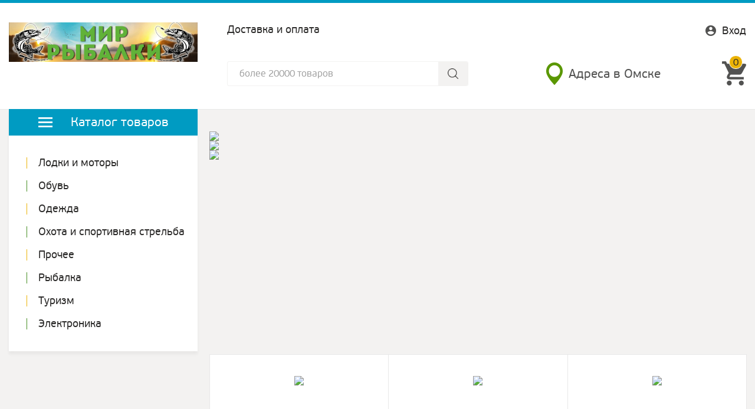

--- FILE ---
content_type: text/html; charset=utf-8
request_url: https://mirribalki.ru/kostum-zim-centaur-30c-elemental-99900018918.html
body_size: 12635
content:
<!DOCTYPE html PUBLIC "-//W3C//DTD XHTML 1.0 Transitional//EN" "http://www.w3.org/TR/xhtml1/DTD/xhtml1-transitional.dtd">
<html xmlns="http://www.w3.org/1999/xhtml" xml:lang="ru-ru" lang="ru-ru" dir="ltr" >
<head>
	<meta name="viewport" content="width=1280">
	  <meta http-equiv="content-type" content="text/html; charset=utf-8" />
  <meta name="robots" content="index, follow" />
  <meta name="keywords" content="" />
  <meta name="description" content="" />
  <title>Добро пожаловать! • Мир Рыбалки</title>
  <link href="/templates/shop/favicon.ico" rel="shortcut icon" type="image/x-icon" />
  
  <script type="text/javascript" src="/media/plg_jblibrary/jquery/jquery-1.6.2.min.js"></script><script type="text/javascript">jQuery.noConflict();</script>
  <script type="text/javascript" src="/media/plg_jblibrary/jquery/jquery.noconflict.js"></script>
  
  <script type="text/javascript">

			// Add the controlbar
			if(typeof hs !== "undefined") {
				hs.addSlideshow({
					slideshowGroup: "94",
					interval: 5000,
					repeat: false,
					useControls: true,
					fixedControls: "fit",
					overlayOptions: {
						opacity: .75,
						position: "bottom center",
						hideOnMouseOut: true
					}
				});
			}
		
  </script>
  

	<link rel="apple-touch-icon" sizes="180x180" href="/apple-touch-icon.png">
	<link rel="icon" type="image/png" sizes="32x32" href="/favicon-32x32.png">
	<link rel="icon" type="image/png" sizes="16x16" href="/favicon-16x16.png">
	<link rel="manifest" href="/site.webmanifest">
	<link rel="mask-icon" href="/safari-pinned-tab.svg" color="#dc981d">
	<meta name="msapplication-TileColor" content="#dc981d">
	<meta name="theme-color" content="#ffffff">
	<meta property="og:image" content="http://mirribalki.ru/og-logo.png" />
	<script type="text/javascript">
				
		function ajax_load_module(module_id, style, insertInto) {
			function success(data) {
				jQuery(insertInto).html(data);
			}
			function error() {
				jQuery(insertInto).text('Error');
			}
		
			jQuery.ajax({
				url: '/ajax_get_module.php?option=com_content&view=frontpage&Itemid=1&limit=11&module_id='+module_id+'&style='+style,
				method: 'GET',
				success: success,
				error: error
			});
		}
		
		function ajax_load_position(position, style, insertInto) {
			function success(data) {
				jQuery(insertInto).html(data);
			}
			function error() {
				jQuery(insertInto).text('Error');
			}
		
			jQuery.ajax({
				url: '/ajax_get_position.php?option=com_content&view=frontpage&Itemid=1&limit=11&position='+position+'&style='+style,
				method: 'GET',
				success: success,
				error: error
			});
		}
	</script>
	
	<link rel="stylesheet" href="/templates/shop/fancybox/jquery.fancybox.css" type="text/css" />
	<link rel="stylesheet" href="/templates/shop/css/nouislider.css" type="text/css" />
	<link rel="stylesheet" href="/templates/shop/css/layout.css?1746508626" type="text/css" />
	<!--[if IE 7]>
	<link rel="stylesheet" href="/templates/shop/css/ie7.css" type="text/css" />
	<![endif]-->
	<!--[if IE 8]>
	<link rel="stylesheet" href="/templates/shop/css/ie8.css" type="text/css" />
	<![endif]-->
	
	<!--[if lte IE 8]>
	<script type="text/javascript" src="/templates/shop/js/css3-mediaqueries.js"></script>
	<![endif]-->
	
	<!--[if lt IE 9]>
		<script src="/templates/shop/js/selectivizr.min.js"></script>
	<![endif]-->
	
		
	<!-- Jquery scripts (Jquery должен быть ранее подключен для работы этих скриптов) -->
			<script type="text/javascript" src="/templates/shop/js/nouislider.min.js"></script>
		<script type="text/javascript" src="/templates/shop/fancybox/jquery.mousewheel-3.0.6.pack.js"></script>
	<script type="text/javascript" src="/templates/shop/fancybox/jquery.fancybox.pack.js"></script>
	<script type="text/javascript" src="/templates/shop/js/slides.jquery.plugin.js"></script>
	<script type="text/javascript" src="/templates/shop/js/main.js?1618554049"></script>
	

<meta property="og:site_name" content="Мир Рыбалки" />
<meta property="og:title" content="Добро пожаловать! • Мир Рыбалки" />
<meta property="og:type" content="website" />
<meta property="og:description" content="" />
<meta property="og:image" content="https://mirribalki.ru/og-logo.png" />
<meta property="og:locale" content="ru_RU">
<meta property="og:url" content="https://mirribalki.ru/kostum-zim-centaur-30c-elemental-99900018918.html" />
</head>
<body class="front leftbar option-com_content view-frontpage">
	<div id="page-wrapper">
		<div id="page-inner">
						<div id="notification-pl">
				
			</div>
			<div id="top-pl">
				<div id="top-pl-inner">
					<div id="top-pl-inner-inner">
						<table class="wrap-tbl">
							<tr>
								<td class="top-menu-td">
									<ul class="menu"><li class="item176"><a href="/index.php?option=com_content&amp;view=article&amp;id=123&amp;Itemid=176"><span>Доставка и оплата</span></a></li></ul>
									<div class="discount-wrap">
										
									</div>
								</td>
								<td class="user-td">
									<span class="user-icon"></span>
									<span class="links">
																					<a href="/index.php?option=com_user&amp;view=login&amp;return=aW5kZXgucGhwP29wdGlvbj1jb21fc2hvcCZ2aWV3PWhpc3Rvcnk=" class="login-btn">Вход</a><!-- /
											<a href="/index.php?option=com_user&amp;view=register" class="register-btn">Регистрация</a>-->
																			</span>
								</td>	
							</tr>
						</table>					
					</div>
				</div>
			</div>
			<div id="header-spacer">
				<div id="header">
					<div id="header-inner">
						<div id="header-inner-inner">
							<table class="wrap-tbl">
								<tr class="row2">
									<td class="td1">										
										<button class="catalog-btn" onclick="show_catalog()"><img src="/templates/shop/images/menu-icon.png" /><span class="spline"></span><span class="txt">Каталог товаров</span></button>
									</td>
									<td class="td2">
										<div id="mod-search"><form action="/index.php" method="get" onsubmit="if(this.keyword.value == '' || this.keyword.value == 'более 20000 товаров') return false;">
	<input type="hidden" name="option" value="com_shop">
	<input type="hidden" name="view" value="browse">
	<input name="keyword" type="text" size="12" value="" class="inputbox" placeholder="более 20000 товаров" />
	<button type="button" class="search-reset-btn" onclick="this.form.keyword.value = ''">×</button>
	<input class="button" type="submit" value="" />
</form>
</div>									
									</td>
									<td class="td3">
										<a class="address-btn" href="#mod_250"><img src="/templates/shop/images/placemark-lg.png" /><span class="spline"></span><span class="txt">Адреса в Омске</span></a>
									</td>
									<td class="td4">								
										<div id="mod-cart"><span class="cart empty"><span class="icon"></span><span class="items d">0</span></span></div>
									</td>						
								</tr>
							</table>
						</div>
					</div>
				</div>
			</div>
			<div id="main">
				<div id="main-inner">
					<div id="main-inner-inner">
												<div id="bars">
							<div id="topbar">
								<div class="logo-part">
									<a href="/" class="logo"><img src="/templates/shop/images/logo.jpg" width="320" height="67"></a>
								</div>
								<div class="shadow-part">
									<div class="button-part">
										<button class="catalog-btn" onclick="show_catalog()"><img src="/templates/shop/images/menu-icon.png" /><span class="spline"></span><span class="txt">Каталог товаров</span></button>
									</div>
									<div class="catalog-part">
											<div class="bar_block block_catalog">
				<div class="content">
			 <ul class="cat_menu"><li class="level1 parent"><a href="/index.php?option=com_shop&amp;view=browse&amp;category_id=99000019404"><span>Лодки и моторы</span></a><ul ><li class="level2"><a href="/index.php?option=com_shop&amp;view=browse&amp;category_id=99900009636"><span>Аксессуары для лодок</span></a></li><li class="level2"><a href="/index.php?option=com_shop&amp;view=browse&amp;category_id=99900011476"><span>Запчасти для моторов</span></a></li><li class="level2"><a href="/index.php?option=com_shop&amp;view=browse&amp;category_id=99900009638"><span>Запчасти и ремкомплекты для лодок</span></a></li><li class="level2"><a href="/index.php?option=com_shop&amp;view=browse&amp;category_id=99900009630"><span>Лодки</span></a></li><li class="level2"><a href="/index.php?option=com_shop&amp;view=browse&amp;category_id=99900009634"><span>Масла</span></a></li><li class="level2"><a href="/index.php?option=com_shop&amp;view=browse&amp;category_id=99900009631"><span>Моторы</span></a></li><li class="level2"><a href="/index.php?option=com_shop&amp;view=browse&amp;category_id=99900009635"><span>Насосы</span></a></li></ul></li><li class="level1 parent"><a href="/index.php?option=com_shop&amp;view=browse&amp;category_id=99000023848"><span>Обувь</span></a><ul ><li class="level2"><a href="/index.php?option=com_shop&amp;view=browse&amp;category_id=99900019184"><span>Аксессуары для обуви</span></a></li><li class="level2"><a href="/index.php?option=com_shop&amp;view=browse&amp;category_id=99900019179"><span>Ботинки</span></a></li><li class="level2"><a href="/index.php?option=com_shop&amp;view=browse&amp;category_id=99900019181"><span>Забродые сапоги</span></a></li><li class="level2"><a href="/index.php?option=com_shop&amp;view=browse&amp;category_id=99900019178"><span>Наколенники и бахилы</span></a></li><li class="level2"><a href="/index.php?option=com_shop&amp;view=browse&amp;category_id=99900019183"><span>Полукомбенизоны</span></a></li><li class="level2"><a href="/index.php?option=com_shop&amp;view=browse&amp;category_id=99900019180"><span>Сапоги</span></a></li><li class="level2"><a href="/index.php?option=com_shop&amp;view=browse&amp;category_id=99900019182"><span>Термоноски и вкладыши</span></a></li></ul></li><li class="level1 parent"><a href="/index.php?option=com_shop&amp;view=browse&amp;category_id=99000000209"><span>Одежда</span></a><ul ><li class="level2"><a href="/index.php?option=com_shop&amp;view=browse&amp;category_id=99000000015"><span>Армейский магазин</span></a></li><li class="level2"><a href="/index.php?option=com_shop&amp;view=browse&amp;category_id=99900019162"><span>Брюки, комбинезоны, шорты</span></a></li><li class="level2"><a href="/index.php?option=com_shop&amp;view=browse&amp;category_id=99900020998"><span>Ветровки</span></a></li><li class="level2"><a href="/index.php?option=com_shop&amp;view=browse&amp;category_id=99900013333"><span>Головные уборы</span></a></li><li class="level2"><a href="/index.php?option=com_shop&amp;view=browse&amp;category_id=99900019173"><span>Джерси</span></a></li><li class="level2 parent"><a href="/index.php?option=com_shop&amp;view=browse&amp;category_id=99900019168"><span>Жилеты</span></a><ul ><li class="level3"><a href="/index.php?option=com_shop&amp;view=browse&amp;category_id=99900019169"><span>Разгрузочные</span></a></li><li class="level3"><a href="/index.php?option=com_shop&amp;view=browse&amp;category_id=99900019191"><span>Рыболовные и охотничьи</span></a></li><li class="level3"><a href="/index.php?option=com_shop&amp;view=browse&amp;category_id=99000003609"><span>Утепленные</span></a></li></ul></li><li class="level2"><a href="/index.php?option=com_shop&amp;view=browse&amp;category_id=99900013334"><span>Жилеты спасательные</span></a></li><li class="level2 parent"><a href="/index.php?option=com_shop&amp;view=browse&amp;category_id=99900019163"><span>Костюмы</span></a><ul ><li class="level3"><a href="/index.php?option=com_shop&amp;view=browse&amp;category_id=99900019166"><span>Демисезонные костюмы</span></a></li><li class="level3"><a href="/index.php?option=com_shop&amp;view=browse&amp;category_id=99900019164"><span>Зимние костюмы</span></a></li><li class="level3"><a href="/index.php?option=com_shop&amp;view=browse&amp;category_id=99900019165"><span>Летние костюмы</span></a></li><li class="level3"><a href="/index.php?option=com_shop&amp;view=browse&amp;category_id=99900019170"><span>Маскировочные костюмы и куртки</span></a></li><li class="level3"><a href="/index.php?option=com_shop&amp;view=browse&amp;category_id=99900019185"><span>Флисовые костюмы</span></a></li></ul></li><li class="level2"><a href="/index.php?option=com_shop&amp;view=browse&amp;category_id=99900019167"><span>Куртки</span></a></li><li class="level2"><a href="/index.php?option=com_shop&amp;view=browse&amp;category_id=99900007547"><span>Перчатки и варежки</span></a></li><li class="level2"><a href="/index.php?option=com_shop&amp;view=browse&amp;category_id=99900019171"><span>Плащи, дождевики</span></a></li><li class="level2"><a href="/index.php?option=com_shop&amp;view=browse&amp;category_id=99900032643"><span>Разное</span></a></li><li class="level2"><a href="/index.php?option=com_shop&amp;view=browse&amp;category_id=99900009655"><span>Ремни и подтяжки</span></a></li><li class="level2"><a href="/index.php?option=com_shop&amp;view=browse&amp;category_id=99900032501"><span>Рубашки</span></a></li><li class="level2"><a href="/index.php?option=com_shop&amp;view=browse&amp;category_id=99900019174"><span>Свитера и кофты</span></a></li><li class="level2 parent"><a href="/index.php?option=com_shop&amp;view=browse&amp;category_id=99900013335"><span>Термобелье</span></a><ul ><li class="level3"><a href="/index.php?option=com_shop&amp;view=browse&amp;category_id=99900019190"><span>Верх</span></a></li><li class="level3"><a href="/index.php?option=com_shop&amp;view=browse&amp;category_id=99900019188"><span>Комплекты</span></a></li><li class="level3"><a href="/index.php?option=com_shop&amp;view=browse&amp;category_id=99900019189"><span>Низ</span></a></li></ul></li><li class="level2"><a href="/index.php?option=com_shop&amp;view=browse&amp;category_id=99900019172"><span>Футболки, майки, рубашки</span></a></li></ul></li><li class="level1 parent"><a href="/index.php?option=com_shop&amp;view=browse&amp;category_id=99900031254"><span>Охота и спортивная стрельба</span></a><ul ><li class="level2 parent"><a href="/index.php?option=com_shop&amp;view=browse&amp;category_id=99900031270"><span>Аксессуары для спортивной стрельбы</span></a><ul ><li class="level3"><a href="/index.php?option=com_shop&amp;view=browse&amp;category_id=99000005998"><span>Мишени, минитиры, пулеулавлеватели</span></a></li></ul></li><li class="level2 parent"><a href="/index.php?option=com_shop&amp;view=browse&amp;category_id=99900031271"><span>Аксессуары охотничьи</span></a><ul ><li class="level3"><a href="/index.php?option=com_shop&amp;view=browse&amp;category_id=99000005899"><span>Лыжи охотничьи</span></a></li><li class="level3"><a href="/index.php?option=com_shop&amp;view=browse&amp;category_id=99000000532"><span>РАЗНОЕ. Товары для охоты и стрельбы</span></a></li><li class="level3"><a href="/index.php?option=com_shop&amp;view=browse&amp;category_id=99000007184"><span>ФО фонари оружейные подствольные, ИК и ЛЦУ</span></a></li></ul></li><li class="level2 parent"><a href="/index.php?option=com_shop&amp;view=browse&amp;category_id=99900031269"><span>Амуниция</span></a><ul ><li class="level3"><a href="/index.php?option=com_shop&amp;view=browse&amp;category_id=99000003618"><span>Галантерея Оружие</span></a></li><li class="level3"><a href="/index.php?option=com_shop&amp;view=browse&amp;category_id=99000021352"><span>Кейсы и чехлы для оружия и патронов</span></a></li></ul></li><li class="level2"><a href="/index.php?option=com_shop&amp;view=browse&amp;category_id=99000000135"><span>Арбалеты, Луки, Рогатки</span></a></li><li class="level2 parent"><a href="/index.php?option=com_shop&amp;view=browse&amp;category_id=99000000123"><span>Запчасти и тюнинг для оружия</span></a><ul ><li class="level3"><a href="/index.php?option=com_shop&amp;view=browse&amp;category_id=99000001279"><span>(ЗИП) Запчасти для охотничьего оружия</span></a></li><li class="level3"><a href="/index.php?option=com_shop&amp;view=browse&amp;category_id=99000000609"><span>(ЗИП) Запчасти для пневматики</span></a></li><li class="level3"><a href="/index.php?option=com_shop&amp;view=browse&amp;category_id=99000001278"><span>(ЗИП) Запчасти для травматического оружия</span></a></li><li class="level3"><a href="/index.php?option=com_shop&amp;view=browse&amp;category_id=99900027949"><span>(ЗИП) Макеты, ММГ</span></a></li><li class="level3"><a href="/index.php?option=com_shop&amp;view=browse&amp;category_id=99000000124"><span>Антабки</span></a></li><li class="level3"><a href="/index.php?option=com_shop&amp;view=browse&amp;category_id=99000000616"><span>Затыльники</span></a></li><li class="level3"><a href="/index.php?option=com_shop&amp;view=browse&amp;category_id=99000003619"><span>Магазины для оружия</span></a></li><li class="level3"><a href="/index.php?option=com_shop&amp;view=browse&amp;category_id=99000006003"><span>Мушки</span></a></li><li class="level3"><a href="/index.php?option=com_shop&amp;view=browse&amp;category_id=99000006007"><span>Насадки для оружия</span></a></li><li class="level3"><a href="/index.php?option=com_shop&amp;view=browse&amp;category_id=99900021851"><span>Насадки для оружия (Комиссия)</span></a></li><li class="level3"><a href="/index.php?option=com_shop&amp;view=browse&amp;category_id=99000000316"><span>Приклады, цевье</span></a></li></ul></li><li class="level2 parent"><a href="/index.php?option=com_shop&amp;view=browse&amp;category_id=99000018008"><span>Оптика</span></a><ul ><li class="level3"><a href="/index.php?option=com_shop&amp;view=browse&amp;category_id=99900015196"><span>Аксессуары для оптики</span></a></li><li class="level3"><a href="/index.php?option=com_shop&amp;view=browse&amp;category_id=99900015197"><span>Дальномеры</span></a></li><li class="level3"><a href="/index.php?option=com_shop&amp;view=browse&amp;category_id=99000009756"><span>Крепления под оптику</span></a></li><li class="level3"><a href="/index.php?option=com_shop&amp;view=browse&amp;category_id=99900015198"><span>Приборы ночного видения (ПНВ) и Тепловизоры</span></a></li><li class="level3"><a href="/index.php?option=com_shop&amp;view=browse&amp;category_id=99000000404"><span>Прицелы</span></a></li></ul></li><li class="level2 parent"><a href="/index.php?option=com_shop&amp;view=browse&amp;category_id=99000000402"><span>Оружие</span></a><ul ><li class="level3"><a href="/index.php?option=com_shop&amp;view=browse&amp;category_id=99000006533"><span>7. Оружие сигнальное</span></a></li><li class="level3"><a href="/index.php?option=com_shop&amp;view=browse&amp;category_id=99000003620"><span>8. Оружие списанное</span></a></li><li class="level3"><a href="/index.php?option=com_shop&amp;view=browse&amp;category_id=99900031255"><span>Макеты оружия</span></a></li></ul></li><li class="level2 parent"><a href="/index.php?option=com_shop&amp;view=browse&amp;category_id=99900000161"><span>Пневматическое оружие и аксессуары к нему</span></a><ul ><li class="level3"><a href="/index.php?option=com_shop&amp;view=browse&amp;category_id=99000003939"><span>Баллончики СО2</span></a></li><li class="level3"><a href="/index.php?option=com_shop&amp;view=browse&amp;category_id=99000005970"><span>Винтовки пневматические до 3 Дж</span></a></li><li class="level3"><a href="/index.php?option=com_shop&amp;view=browse&amp;category_id=99900023990"><span>Конструктивно сходные с огнестрельным оружием изделия и патроны к ним</span></a></li><li class="level3"><a href="/index.php?option=com_shop&amp;view=browse&amp;category_id=99000002833"><span>Мягкая пневматика</span></a></li><li class="level3"><a href="/index.php?option=com_shop&amp;view=browse&amp;category_id=99000023858"><span>Пистолеты пневматические до 3 Дж</span></a></li><li class="level3"><a href="/index.php?option=com_shop&amp;view=browse&amp;category_id=99000003940"><span>Пульки для пневматики</span></a></li></ul></li><li class="level2 parent"><a href="/index.php?option=com_shop&amp;view=browse&amp;category_id=99900031311"><span>Приманки для охоты</span></a><ul ><li class="level3"><a href="/index.php?option=com_shop&amp;view=browse&amp;category_id=99000003610"><span>Манки, приманки, чучела</span></a></li></ul></li><li class="level2 parent"><a href="/index.php?option=com_shop&amp;view=browse&amp;category_id=99900031260"><span>Самооборона и спецсредства</span></a><ul ><li class="level3"><a href="/index.php?option=com_shop&amp;view=browse&amp;category_id=99000000523"><span>Баллоны газовые, БАМ, Удар, ЭШУ.</span></a></li><li class="level3"><a href="/index.php?option=com_shop&amp;view=browse&amp;category_id=99000007039"><span>Средства самообороны</span></a></li></ul></li><li class="level2"><a href="/index.php?option=com_shop&amp;view=browse&amp;category_id=99000004294"><span>Сейфы</span></a></li><li class="level2 parent"><a href="/index.php?option=com_shop&amp;view=browse&amp;category_id=99000028599"><span>Снаряжение для патронов</span></a><ul ><li class="level3"><a href="/index.php?option=com_shop&amp;view=browse&amp;category_id=99900009642"><span>Наклейки СТИКХАНТ</span></a></li><li class="level3"><a href="/index.php?option=com_shop&amp;view=browse&amp;category_id=99000021345"><span>Пули, дробь, картечь, гильзы не капсюлированные</span></a></li><li class="level3"><a href="/index.php?option=com_shop&amp;view=browse&amp;category_id=99000021351"><span>Пыжи, прокладки</span></a></li><li class="level3"><a href="/index.php?option=com_shop&amp;view=browse&amp;category_id=99000021348"><span>Станки, закрутки, комплектующие, фальшпатроны</span></a></li></ul></li><li class="level2 parent"><a href="/index.php?option=com_shop&amp;view=browse&amp;category_id=99000021347"><span>Средства для чистки оружия</span></a><ul ><li class="level3"><a href="/index.php?option=com_shop&amp;view=browse&amp;category_id=99000021349"><span>Наборы для чистки,шомпола,ерши и переходники</span></a></li><li class="level3"><a href="/index.php?option=com_shop&amp;view=browse&amp;category_id=99000000396"><span>Средства по уходу за оружием. Масла</span></a></li></ul></li></ul></li><li class="level1 parent"><a href="/index.php?option=com_shop&amp;view=browse&amp;category_id=99900031274"><span>Прочее</span></a><ul ><li class="level2 parent"><a href="/index.php?option=com_shop&amp;view=browse&amp;category_id=99000000005"><span>Печатная и видео продукция</span></a><ul ><li class="level3"><a href="/index.php?option=com_shop&amp;view=browse&amp;category_id=99000000425"><span>Книги</span></a></li></ul></li><li class="level2"><a href="/index.php?option=com_shop&amp;view=browse&amp;category_id=99000005031"><span>Средства сигнальные</span></a></li><li class="level2 parent"><a href="/index.php?option=com_shop&amp;view=browse&amp;category_id=99900009651"><span>Сувениры и декор</span></a><ul ><li class="level3"><a href="/index.php?option=com_shop&amp;view=browse&amp;category_id=99900019154"><span>Подарочные наборы и сувениры</span></a></li></ul></li></ul></li><li class="level1 parent"><a href="/index.php?option=com_shop&amp;view=browse&amp;category_id=99000000180"><span>Рыбалка</span></a><ul ><li class="level2 parent"><a href="/index.php?option=com_shop&amp;view=browse&amp;category_id=99900007176"><span>Аксессуары рыболовные</span></a><ul ><li class="level3"><a href="/index.php?option=com_shop&amp;view=browse&amp;category_id=99900006851"><span>Инструменты</span></a></li><li class="level3"><a href="/index.php?option=com_shop&amp;view=browse&amp;category_id=99900007741"><span>Кукан</span></a></li><li class="level3"><a href="/index.php?option=com_shop&amp;view=browse&amp;category_id=99900007498"><span>Щипцы</span></a></li></ul></li><li class="level2 parent"><a href="/index.php?option=com_shop&amp;view=browse&amp;category_id=99900006432"><span>Блесна</span></a><ul ><li class="level3"><a href="/index.php?option=com_shop&amp;view=browse&amp;category_id=99900009370"><span>Блесна Blue Fox</span></a></li><li class="level3"><a href="/index.php?option=com_shop&amp;view=browse&amp;category_id=99900008484"><span>Блесна Crazy Fish</span></a></li><li class="level3"><a href="/index.php?option=com_shop&amp;view=browse&amp;category_id=99900008155"><span>Блесна DAIWA</span></a></li><li class="level3"><a href="/index.php?option=com_shop&amp;view=browse&amp;category_id=99900034360"><span>Блесна Instinkt</span></a></li><li class="level3"><a href="/index.php?option=com_shop&amp;view=browse&amp;category_id=99900025665"><span>Блесна Kastmaster</span></a></li><li class="level3"><a href="/index.php?option=com_shop&amp;view=browse&amp;category_id=99900009381"><span>Блесна Kuusamo</span></a></li><li class="level3"><a href="/index.php?option=com_shop&amp;view=browse&amp;category_id=99900009523"><span>Блесна MEPPS</span></a></li><li class="level3"><a href="/index.php?option=com_shop&amp;view=browse&amp;category_id=99900009235"><span>Блесна Namazu</span></a></li><li class="level3"><a href="/index.php?option=com_shop&amp;view=browse&amp;category_id=99900009528"><span>Блесна Pontoon21</span></a></li><li class="level3"><a href="/index.php?option=com_shop&amp;view=browse&amp;category_id=99900031952"><span>Блесна Premier</span></a></li><li class="level3"><a href="/index.php?option=com_shop&amp;view=browse&amp;category_id=99900032743"><span>Блесна UF</span></a></li><li class="level3"><a href="/index.php?option=com_shop&amp;view=browse&amp;category_id=99900017109"><span>Блесна Ирбитка</span></a></li><li class="level3"><a href="/index.php?option=com_shop&amp;view=browse&amp;category_id=99900009525"><span>Блесна разные</span></a></li></ul></li><li class="level2 parent"><a href="/index.php?option=com_shop&amp;view=browse&amp;category_id=99900006431"><span>Воблеры</span></a><ul ><li class="level3"><a href="/index.php?option=com_shop&amp;view=browse&amp;category_id=99900018904"><span>Воблер Columbia</span></a></li><li class="level3"><a href="/index.php?option=com_shop&amp;view=browse&amp;category_id=99900013276"><span>Воблер East Coast Crazy Dancer</span></a></li><li class="level3"><a href="/index.php?option=com_shop&amp;view=browse&amp;category_id=99900022666"><span>Воблеры Berking</span></a></li><li class="level3"><a href="/index.php?option=com_shop&amp;view=browse&amp;category_id=99900008153"><span>Воблеры DAIWA</span></a></li><li class="level3"><a href="/index.php?option=com_shop&amp;view=browse&amp;category_id=99900010051"><span>Воблеры DUEL</span></a></li><li class="level3"><a href="/index.php?option=com_shop&amp;view=browse&amp;category_id=99900008875"><span>Воблеры DUO</span></a></li><li class="level3"><a href="/index.php?option=com_shop&amp;view=browse&amp;category_id=99900008873"><span>Воблеры Fox Rage</span></a></li><li class="level3"><a href="/index.php?option=com_shop&amp;view=browse&amp;category_id=99900010365"><span>Воблеры GROWS CULTURE</span></a></li><li class="level3"><a href="/index.php?option=com_shop&amp;view=browse&amp;category_id=99900018179"><span>Воблеры JACKALL</span></a></li><li class="level3"><a href="/index.php?option=com_shop&amp;view=browse&amp;category_id=99900008869"><span>Воблеры Kosadaka</span></a></li><li class="level3"><a href="/index.php?option=com_shop&amp;view=browse&amp;category_id=99900008877"><span>Воблеры MARIA</span></a></li><li class="level3"><a href="/index.php?option=com_shop&amp;view=browse&amp;category_id=99900008868"><span>Воблеры Megabass</span></a></li><li class="level3"><a href="/index.php?option=com_shop&amp;view=browse&amp;category_id=99900007290"><span>Воблеры Merega</span></a></li><li class="level3"><a href="/index.php?option=com_shop&amp;view=browse&amp;category_id=99900019420"><span>Воблеры Merkuri</span></a></li><li class="level3"><a href="/index.php?option=com_shop&amp;view=browse&amp;category_id=99900015724"><span>Воблеры Mottomo</span></a></li><li class="level3"><a href="/index.php?option=com_shop&amp;view=browse&amp;category_id=99900027393"><span>Воблеры Namazu</span></a></li><li class="level3"><a href="/index.php?option=com_shop&amp;view=browse&amp;category_id=99900008872"><span>Воблеры O.S.P</span></a></li><li class="level3"><a href="/index.php?option=com_shop&amp;view=browse&amp;category_id=99900012163"><span>Воблеры Panacea</span></a></li><li class="level3"><a href="/index.php?option=com_shop&amp;view=browse&amp;category_id=99900008870"><span>Воблеры Pontoon 21</span></a></li><li class="level3"><a href="/index.php?option=com_shop&amp;view=browse&amp;category_id=99900008879"><span>Воблеры RAID</span></a></li><li class="level3"><a href="/index.php?option=com_shop&amp;view=browse&amp;category_id=99900011768"><span>Воблеры Rosy Dawn</span></a></li><li class="level3"><a href="/index.php?option=com_shop&amp;view=browse&amp;category_id=99900009575"><span>Воблеры Skorana</span></a></li><li class="level3"><a href="/index.php?option=com_shop&amp;view=browse&amp;category_id=99900009214"><span>Воблеры Strike Pro</span></a></li><li class="level3"><a href="/index.php?option=com_shop&amp;view=browse&amp;category_id=99900010127"><span>Воблеры TsuYoki</span></a></li><li class="level3"><a href="/index.php?option=com_shop&amp;view=browse&amp;category_id=99900008880"><span>Воблеры Usami</span></a></li><li class="level3"><a href="/index.php?option=com_shop&amp;view=browse&amp;category_id=99900008169"><span>Воблеры YO-ZURI</span></a></li><li class="level3"><a href="/index.php?option=com_shop&amp;view=browse&amp;category_id=99900008871"><span>Воблеры ZIPBAITS</span></a></li><li class="level3"><a href="/index.php?option=com_shop&amp;view=browse&amp;category_id=99900009215"><span>Воблеры разные</span></a></li><li class="level3"><a href="/index.php?option=com_shop&amp;view=browse&amp;category_id=99900013277"><span>Воблеры Такедо</span></a></li><li class="level3"><a href="/index.php?option=com_shop&amp;view=browse&amp;category_id=99900023478"><span>Воблеры Утята</span></a></li></ul></li><li class="level2"><a href="/index.php?option=com_shop&amp;view=browse&amp;category_id=99900008070"><span>Живая приманка</span></a></li><li class="level2 parent"><a href="/index.php?option=com_shop&amp;view=browse&amp;category_id=99900009538"><span>Зимняя рыбалка</span></a><ul ><li class="level3"><a href="/index.php?option=com_shop&amp;view=browse&amp;category_id=99900009879"><span>Аксессуары зимние</span></a></li><li class="level3"><a href="/index.php?option=com_shop&amp;view=browse&amp;category_id=99900009553"><span>Балансиры</span></a></li><li class="level3"><a href="/index.php?option=com_shop&amp;view=browse&amp;category_id=99900009527"><span>Блесна зимние</span></a></li><li class="level3"><a href="/index.php?option=com_shop&amp;view=browse&amp;category_id=99900009880"><span>Жерлица зим.</span></a></li><li class="level3"><a href="/index.php?option=com_shop&amp;view=browse&amp;category_id=99900008833"><span>Ледобуры</span></a></li><li class="level3"><a href="/index.php?option=com_shop&amp;view=browse&amp;category_id=99900009551"><span>Мормышки</span></a></li><li class="level3"><a href="/index.php?option=com_shop&amp;view=browse&amp;category_id=99900009552"><span>Удочки зимние</span></a></li></ul></li><li class="level2 parent"><a href="/index.php?option=com_shop&amp;view=browse&amp;category_id=99900006304"><span>Катушки</span></a><ul ><li class="level3"><a href="/index.php?option=com_shop&amp;view=browse&amp;category_id=99900022383"><span>Катушка Silver Stream</span></a></li><li class="level3"><a href="/index.php?option=com_shop&amp;view=browse&amp;category_id=99900009556"><span>Катушки Abu</span></a></li><li class="level3"><a href="/index.php?option=com_shop&amp;view=browse&amp;category_id=99900017983"><span>Катушки Allux</span></a></li><li class="level3"><a href="/index.php?option=com_shop&amp;view=browse&amp;category_id=99900010198"><span>Катушки BANAX</span></a></li><li class="level3"><a href="/index.php?option=com_shop&amp;view=browse&amp;category_id=99900017941"><span>Катушки Black Side</span></a></li><li class="level3"><a href="/index.php?option=com_shop&amp;view=browse&amp;category_id=99900009532"><span>Катушки Cobra</span></a></li><li class="level3"><a href="/index.php?option=com_shop&amp;view=browse&amp;category_id=99900008167"><span>Катушки DAIWA</span></a></li><li class="level3"><a href="/index.php?option=com_shop&amp;view=browse&amp;category_id=99900017998"><span>Катушки Dragon</span></a></li><li class="level3"><a href="/index.php?option=com_shop&amp;view=browse&amp;category_id=99900013336"><span>Катушки Flagman</span></a></li><li class="level3"><a href="/index.php?option=com_shop&amp;view=browse&amp;category_id=99900025282"><span>Катушки Kaida</span></a></li><li class="level3"><a href="/index.php?option=com_shop&amp;view=browse&amp;category_id=99900009536"><span>Катушки Mikado</span></a></li><li class="level3"><a href="/index.php?option=com_shop&amp;view=browse&amp;category_id=99900009559"><span>Катушки Mitchell</span></a></li><li class="level3"><a href="/index.php?option=com_shop&amp;view=browse&amp;category_id=99900009560"><span>Катушки Namazu</span></a></li><li class="level3"><a href="/index.php?option=com_shop&amp;view=browse&amp;category_id=99900017896"><span>Катушки Nautilus</span></a></li><li class="level3"><a href="/index.php?option=com_shop&amp;view=browse&amp;category_id=99900031922"><span>Катушки Nisus</span></a></li><li class="level3"><a href="/index.php?option=com_shop&amp;view=browse&amp;category_id=99900018013"><span>Катушки Okuma</span></a></li><li class="level3"><a href="/index.php?option=com_shop&amp;view=browse&amp;category_id=99900009558"><span>Катушки Ryobi</span></a></li><li class="level3"><a href="/index.php?option=com_shop&amp;view=browse&amp;category_id=99900009565"><span>Катушки Select</span></a></li><li class="level3"><a href="/index.php?option=com_shop&amp;view=browse&amp;category_id=99900009539"><span>Катушки Shimano</span></a></li><li class="level3"><a href="/index.php?option=com_shop&amp;view=browse&amp;category_id=99900009562"><span>Катушки Stinger</span></a></li><li class="level3"><a href="/index.php?option=com_shop&amp;view=browse&amp;category_id=99900009568"><span>Катушки разные</span></a></li></ul></li><li class="level2 parent"><a href="/index.php?option=com_shop&amp;view=browse&amp;category_id=99900006945"><span>Леска и плетеные шнуры</span></a><ul ><li class="level3"><a href="/index.php?option=com_shop&amp;view=browse&amp;category_id=99900009852"><span>ALLVEGA</span></a></li><li class="level3"><a href="/index.php?option=com_shop&amp;view=browse&amp;category_id=99900009849"><span>Balsax</span></a></li><li class="level3"><a href="/index.php?option=com_shop&amp;view=browse&amp;category_id=99900009835"><span>DAIWA</span></a></li><li class="level3"><a href="/index.php?option=com_shop&amp;view=browse&amp;category_id=99900015226"><span>FANATIK</span></a></li><li class="level3"><a href="/index.php?option=com_shop&amp;view=browse&amp;category_id=99900009837"><span>Mikado</span></a></li><li class="level3"><a href="/index.php?option=com_shop&amp;view=browse&amp;category_id=99900017507"><span>MONOLINE</span></a></li><li class="level3"><a href="/index.php?option=com_shop&amp;view=browse&amp;category_id=99900019537"><span>Monopower</span></a></li><li class="level3"><a href="/index.php?option=com_shop&amp;view=browse&amp;category_id=99900009853"><span>Namazu</span></a></li><li class="level3"><a href="/index.php?option=com_shop&amp;view=browse&amp;category_id=99900011794"><span>OWNER</span></a></li><li class="level3"><a href="/index.php?option=com_shop&amp;view=browse&amp;category_id=99900009842"><span>Strike Pro</span></a></li><li class="level3"><a href="/index.php?option=com_shop&amp;view=browse&amp;category_id=99900009843"><span>Strike Wire</span></a></li><li class="level3"><a href="/index.php?option=com_shop&amp;view=browse&amp;category_id=99900009845"><span>SWD</span></a></li><li class="level3"><a href="/index.php?option=com_shop&amp;view=browse&amp;category_id=99900023379"><span>Varivas</span></a></li><li class="level3"><a href="/index.php?option=com_shop&amp;view=browse&amp;category_id=99900009844"><span>Леска в мотках</span></a></li><li class="level3"><a href="/index.php?option=com_shop&amp;view=browse&amp;category_id=99900009854"><span>Леска разная</span></a></li></ul></li><li class="level2"><a href="/index.php?option=com_shop&amp;view=browse&amp;category_id=99900010121"><span>Мушки рыболовные</span></a></li><li class="level2 parent"><a href="/index.php?option=com_shop&amp;view=browse&amp;category_id=99900006429"><span>Мягкие приманки</span></a><ul ><li class="level3"><a href="/index.php?option=com_shop&amp;view=browse&amp;category_id=99900010120"><span>Мандула</span></a></li><li class="level3"><a href="/index.php?option=com_shop&amp;view=browse&amp;category_id=99900007178"><span>Поролоновые рыбки</span></a></li><li class="level3"><a href="/index.php?option=com_shop&amp;view=browse&amp;category_id=99900018649"><span>Приманка силикон GAD</span></a></li><li class="level3"><a href="/index.php?option=com_shop&amp;view=browse&amp;category_id=99900010705"><span>Разное</span></a></li><li class="level3"><a href="/index.php?option=com_shop&amp;view=browse&amp;category_id=99900019303"><span>Силикон Strike Pro</span></a></li><li class="level3"><a href="/index.php?option=com_shop&amp;view=browse&amp;category_id=99900007278"><span>Силикон Yaman</span></a></li><li class="level3"><a href="/index.php?option=com_shop&amp;view=browse&amp;category_id=99900009537"><span>Силикон разное</span></a></li><li class="level3"><a href="/index.php?option=com_shop&amp;view=browse&amp;category_id=99900023622"><span>Съедобные приманки Jig it</span></a></li><li class="level3"><a href="/index.php?option=com_shop&amp;view=browse&amp;category_id=99900008148"><span>Съедобный силикон ALLVEGA</span></a></li><li class="level3"><a href="/index.php?option=com_shop&amp;view=browse&amp;category_id=99900022163"><span>Съедобный силикон Brown Perch</span></a></li><li class="level3"><a href="/index.php?option=com_shop&amp;view=browse&amp;category_id=99900017364"><span>Съедобный силикон Chimera</span></a></li><li class="level3"><a href="/index.php?option=com_shop&amp;view=browse&amp;category_id=99900006681"><span>Съедобный силикон Crazy Fish</span></a></li><li class="level3"><a href="/index.php?option=com_shop&amp;view=browse&amp;category_id=99900034784"><span>Съедобный силикон Dragon</span></a></li><li class="level3"><a href="/index.php?option=com_shop&amp;view=browse&amp;category_id=99900006243"><span>Съедобный силикон Fanatik</span></a></li><li class="level3"><a href="/index.php?option=com_shop&amp;view=browse&amp;category_id=99900009877"><span>Съедобный силикон FISHUNTER</span></a></li><li class="level3"><a href="/index.php?option=com_shop&amp;view=browse&amp;category_id=99900007773"><span>Съедобный силикон FSB</span></a></li><li class="level3"><a href="/index.php?option=com_shop&amp;view=browse&amp;category_id=99900009878"><span>Съедобный силикон Helios</span></a></li><li class="level3"><a href="/index.php?option=com_shop&amp;view=browse&amp;category_id=99900010141"><span>Съедобный силикон INSTINKT</span></a></li><li class="level3"><a href="/index.php?option=com_shop&amp;view=browse&amp;category_id=99900006957"><span>Съедобный силикон Keitech</span></a></li><li class="level3"><a href="/index.php?option=com_shop&amp;view=browse&amp;category_id=99900007003"><span>Съедобный силикон Kosadaka</span></a></li><li class="level3"><a href="/index.php?option=com_shop&amp;view=browse&amp;category_id=99900006361"><span>Съедобный силикон Lucky John</span></a></li><li class="level3"><a href="/index.php?option=com_shop&amp;view=browse&amp;category_id=99900007001"><span>Съедобный силикон Megabass</span></a></li><li class="level3"><a href="/index.php?option=com_shop&amp;view=browse&amp;category_id=99900007002"><span>Съедобный силикон Merega</span></a></li><li class="level3"><a href="/index.php?option=com_shop&amp;view=browse&amp;category_id=99900006430"><span>Съедобный силикон Pontoon21</span></a></li><li class="level3"><a href="/index.php?option=com_shop&amp;view=browse&amp;category_id=99900007000"><span>Съедобный силикон Reins</span></a></li><li class="level3"><a href="/index.php?option=com_shop&amp;view=browse&amp;category_id=99900034445"><span>Съедобный силикон ZM</span></a></li><li class="level3"><a href="/index.php?option=com_shop&amp;view=browse&amp;category_id=99900021199"><span>Съедобный силикон Zman-MinnowZ</span></a></li><li class="level3"><a href="/index.php?option=com_shop&amp;view=browse&amp;category_id=99900011702"><span>Съедобный силикон Русская Фишка</span></a></li></ul></li><li class="level2 parent"><a href="/index.php?option=com_shop&amp;view=browse&amp;category_id=99900007007"><span>Оснастка и фурнитура</span></a><ul ><li class="level3"><a href="/index.php?option=com_shop&amp;view=browse&amp;category_id=99900007008"><span>Бомбарды</span></a></li><li class="level3"><a href="/index.php?option=com_shop&amp;view=browse&amp;category_id=99900006400"><span>Вертлюги, застежки, карабины, кольца заводные</span></a></li><li class="level3"><a href="/index.php?option=com_shop&amp;view=browse&amp;category_id=99900009172"><span>Готовые оснастки</span></a></li><li class="level3"><a href="/index.php?option=com_shop&amp;view=browse&amp;category_id=99900006520"><span>Груза, чебурашки, джиг-головки</span></a></li><li class="level3"><a href="/index.php?option=com_shop&amp;view=browse&amp;category_id=99900006862"><span>Кормушки</span></a></li><li class="level3"><a href="/index.php?option=com_shop&amp;view=browse&amp;category_id=99900009885"><span>Коромысло</span></a></li><li class="level3"><a href="/index.php?option=com_shop&amp;view=browse&amp;category_id=99900006397"><span>Крючки</span></a></li><li class="level3"><a href="/index.php?option=com_shop&amp;view=browse&amp;category_id=99900010119"><span>Монтаж</span></a></li><li class="level3"><a href="/index.php?option=com_shop&amp;view=browse&amp;category_id=99900009173"><span>Мотовила</span></a></li><li class="level3"><a href="/index.php?option=com_shop&amp;view=browse&amp;category_id=99900007009"><span>Поводки</span></a></li><li class="level3"><a href="/index.php?option=com_shop&amp;view=browse&amp;category_id=99900008802"><span>Поплавки</span></a></li><li class="level3"><a href="/index.php?option=com_shop&amp;view=browse&amp;category_id=99900008320"><span>Стримера</span></a></li></ul></li><li class="level2"><a href="/index.php?option=com_shop&amp;view=browse&amp;category_id=99900007010"><span>Подсачеки, липгрипы, багры, куканы, садки</span></a></li><li class="level2"><a href="/index.php?option=com_shop&amp;view=browse&amp;category_id=99900008937"><span>Прикормка и ароматизаторы</span></a></li><li class="level2 parent"><a href="/index.php?option=com_shop&amp;view=browse&amp;category_id=99000008475"><span>Ружья для подводной охоты.</span></a><ul ><li class="level3"><a href="/index.php?option=com_shop&amp;view=browse&amp;category_id=99000023883"><span>Зип РПП</span></a></li></ul></li><li class="level2"><a href="/index.php?option=com_shop&amp;view=browse&amp;category_id=99900009554"><span>Сети и бредни</span></a></li><li class="level2 parent"><a href="/index.php?option=com_shop&amp;view=browse&amp;category_id=99000021353"><span>Удилища</span></a><ul ><li class="level3"><a href="/index.php?option=com_shop&amp;view=browse&amp;category_id=99900006841"><span>Запчасти</span></a></li><li class="level3"><a href="/index.php?option=com_shop&amp;view=browse&amp;category_id=99900006316"><span>Спиннинги</span></a></li><li class="level3"><a href="/index.php?option=com_shop&amp;view=browse&amp;category_id=99900006411"><span>Удилища</span></a></li><li class="level3"><a href="/index.php?option=com_shop&amp;view=browse&amp;category_id=99900009654"><span>Удилища болонские</span></a></li><li class="level3"><a href="/index.php?option=com_shop&amp;view=browse&amp;category_id=99900018379"><span>удилища бортовые</span></a></li><li class="level3"><a href="/index.php?option=com_shop&amp;view=browse&amp;category_id=99900007560"><span>Удилища карповые</span></a></li><li class="level3"><a href="/index.php?option=com_shop&amp;view=browse&amp;category_id=99000021344"><span>Удилища кастинговые</span></a></li><li class="level3"><a href="/index.php?option=com_shop&amp;view=browse&amp;category_id=99000000157"><span>Удилища матчевые</span></a></li><li class="level3"><a href="/index.php?option=com_shop&amp;view=browse&amp;category_id=99000021350"><span>Удилища маховые</span></a></li><li class="level3"><a href="/index.php?option=com_shop&amp;view=browse&amp;category_id=99900017985"><span>Удилища пикерное</span></a></li><li class="level3"><a href="/index.php?option=com_shop&amp;view=browse&amp;category_id=99900007011"><span>Удилища спиннинговые</span></a></li><li class="level3"><a href="/index.php?option=com_shop&amp;view=browse&amp;category_id=99900009807"><span>Удилища фидерные</span></a></li></ul></li><li class="level2 parent"><a href="/index.php?option=com_shop&amp;view=browse&amp;category_id=99000025289"><span>Хранение и транспортировка</span></a><ul ><li class="level3"><a href="/index.php?option=com_shop&amp;view=browse&amp;category_id=99900009653"><span>Сумки,тубусы,кейсы,чехлы,патронташи для охоты,рыбалки и туризма</span></a></li></ul></li><li class="level2"><a href="/index.php?option=com_shop&amp;view=browse&amp;category_id=99900007518"><span>Ящики и коробки рыболовные</span></a></li></ul></li><li class="level1 parent"><a href="/index.php?option=com_shop&amp;view=browse&amp;category_id=99000000421"><span>Туризм</span></a><ul ><li class="level2"><a href="/index.php?option=com_shop&amp;view=browse&amp;category_id=99900009652"><span>Барометры и компаса</span></a></li><li class="level2 parent"><a href="/index.php?option=com_shop&amp;view=browse&amp;category_id=99900009639"><span>Горелки и обогреватели</span></a><ul ><li class="level3"><a href="/index.php?option=com_shop&amp;view=browse&amp;category_id=99900019141"><span>Газовые горелки и плиты</span></a></li><li class="level3"><a href="/index.php?option=com_shop&amp;view=browse&amp;category_id=99900019142"><span>Лампы и обогреватели</span></a></li><li class="level3"><a href="/index.php?option=com_shop&amp;view=browse&amp;category_id=99900019143"><span>Топливо</span></a></li></ul></li><li class="level2"><a href="/index.php?option=com_shop&amp;view=browse&amp;category_id=99900009644"><span>Засидки и тенты,сети маскировочные</span></a></li><li class="level2 parent"><a href="/index.php?option=com_shop&amp;view=browse&amp;category_id=99900019157"><span>Коврики туристические</span></a><ul ><li class="level3"><a href="/index.php?option=com_shop&amp;view=browse&amp;category_id=99900019161"><span>Матрасы</span></a></li><li class="level3"><a href="/index.php?option=com_shop&amp;view=browse&amp;category_id=99900019158"><span>Самонадувающиеся</span></a></li><li class="level3"><a href="/index.php?option=com_shop&amp;view=browse&amp;category_id=99900019160"><span>Сидушки</span></a></li><li class="level3"><a href="/index.php?option=com_shop&amp;view=browse&amp;category_id=99900019159"><span>Туристические</span></a></li></ul></li><li class="level2"><a href="/index.php?option=com_shop&amp;view=browse&amp;category_id=99900019155"><span>Костровое оборудование</span></a></li><li class="level2 parent"><a href="/index.php?option=com_shop&amp;view=browse&amp;category_id=99900009646"><span>Мебель для туризма</span></a><ul ><li class="level3"><a href="/index.php?option=com_shop&amp;view=browse&amp;category_id=99900019144"><span>Наборы мебели</span></a></li><li class="level3"><a href="/index.php?option=com_shop&amp;view=browse&amp;category_id=99900019147"><span>Раскладушки</span></a></li><li class="level3"><a href="/index.php?option=com_shop&amp;view=browse&amp;category_id=99900019145"><span>Столы</span></a></li><li class="level3"><a href="/index.php?option=com_shop&amp;view=browse&amp;category_id=99900019146"><span>Стулья</span></a></li></ul></li><li class="level2"><a href="/index.php?option=com_shop&amp;view=browse&amp;category_id=99900009649"><span>Наушники</span></a></li><li class="level2 parent"><a href="/index.php?option=com_shop&amp;view=browse&amp;category_id=99000000154"><span>Ножи</span></a><ul ><li class="level3"><a href="/index.php?option=com_shop&amp;view=browse&amp;category_id=99900015478"><span>Adimanti</span></a></li><li class="level3"><a href="/index.php?option=com_shop&amp;view=browse&amp;category_id=99900013497"><span>Firebird</span></a></li><li class="level3"><a href="/index.php?option=com_shop&amp;view=browse&amp;category_id=99900005020"><span>Ganzo</span></a></li><li class="level3"><a href="/index.php?option=com_shop&amp;view=browse&amp;category_id=99000029942"><span>MORAKNIV</span></a></li><li class="level3"><a href="/index.php?option=com_shop&amp;view=browse&amp;category_id=99000006029"><span>VICTORINOX</span></a></li><li class="level3"><a href="/index.php?option=com_shop&amp;view=browse&amp;category_id=99900001126"><span>Арсенал Групп</span></a></li><li class="level3"><a href="/index.php?option=com_shop&amp;view=browse&amp;category_id=99000006031"><span>Волков</span></a></li><li class="level3"><a href="/index.php?option=com_shop&amp;view=browse&amp;category_id=99000025645"><span>Гэлакси</span></a></li><li class="level3"><a href="/index.php?option=com_shop&amp;view=browse&amp;category_id=99000010366"><span>Златоуст.завод оруж.спец.сталей ЗЗОСС</span></a></li><li class="level3"><a href="/index.php?option=com_shop&amp;view=browse&amp;category_id=99900030533"><span>ИП Уразаев РВ (ножи URV)</span></a></li><li class="level3"><a href="/index.php?option=com_shop&amp;view=browse&amp;category_id=99000006028"><span>Кизляр</span></a></li><li class="level3"><a href="/index.php?option=com_shop&amp;view=browse&amp;category_id=99000006066"><span>Разные</span></a></li><li class="level3"><a href="/index.php?option=com_shop&amp;view=browse&amp;category_id=99000018455"><span>Северная Корона</span></a></li><li class="level3"><a href="/index.php?option=com_shop&amp;view=browse&amp;category_id=99900003477"><span>Титов&Солдатова Ворсма</span></a></li><li class="level3"><a href="/index.php?option=com_shop&amp;view=browse&amp;category_id=99000023862"><span>Чехлы для ножей</span></a></li></ul></li><li class="level2 parent"><a href="/index.php?option=com_shop&amp;view=browse&amp;category_id=99900002279"><span>Оптика</span></a><ul ><li class="level3"><a href="/index.php?option=com_shop&amp;view=browse&amp;category_id=99900001599"><span>Бинокли</span></a></li><li class="level3"><a href="/index.php?option=com_shop&amp;view=browse&amp;category_id=99900015199"><span>Зрительные трубы (ЗТ)</span></a></li><li class="level3"><a href="/index.php?option=com_shop&amp;view=browse&amp;category_id=99000023231"><span>Монокуляры</span></a></li></ul></li><li class="level2"><a href="/index.php?option=com_shop&amp;view=browse&amp;category_id=99900008393"><span>Очки</span></a></li><li class="level2 parent"><a href="/index.php?option=com_shop&amp;view=browse&amp;category_id=99900009645"><span>Палатки</span></a><ul ><li class="level3"><a href="/index.php?option=com_shop&amp;view=browse&amp;category_id=99900018542"><span>Аксессуары для палаток</span></a></li><li class="level3"><a href="/index.php?option=com_shop&amp;view=browse&amp;category_id=2000001"><span>Душ</span></a></li><li class="level3"><a href="/index.php?option=com_shop&amp;view=browse&amp;category_id=99900018539"><span>Зимние палатки</span></a></li><li class="level3"><a href="/index.php?option=com_shop&amp;view=browse&amp;category_id=99900018644"><span>Кемпинговые палатки</span></a></li><li class="level3"><a href="/index.php?option=com_shop&amp;view=browse&amp;category_id=99900018540"><span>Туристические палатки</span></a></li><li class="level3"><a href="/index.php?option=com_shop&amp;view=browse&amp;category_id=99900018541"><span>Шатры</span></a></li></ul></li><li class="level2 parent"><a href="/index.php?option=com_shop&amp;view=browse&amp;category_id=99900009640"><span>Посуда</span></a><ul ><li class="level3"><a href="/index.php?option=com_shop&amp;view=browse&amp;category_id=99900019150"><span>Котелки и чайники</span></a></li><li class="level3"><a href="/index.php?option=com_shop&amp;view=browse&amp;category_id=99900019151"><span>Кружки</span></a></li><li class="level3"><a href="/index.php?option=com_shop&amp;view=browse&amp;category_id=99900019149"><span>Наборы для пикника</span></a></li><li class="level3"><a href="/index.php?option=com_shop&amp;view=browse&amp;category_id=99900019148"><span>Наборы посуды</span></a></li><li class="level3"><a href="/index.php?option=com_shop&amp;view=browse&amp;category_id=99900019153"><span>Столовые приборы</span></a></li><li class="level3"><a href="/index.php?option=com_shop&amp;view=browse&amp;category_id=99900019156"><span>Тарелки</span></a></li><li class="level3"><a href="/index.php?option=com_shop&amp;view=browse&amp;category_id=99900019152"><span>Фляжки</span></a></li></ul></li><li class="level2"><a href="/index.php?option=com_shop&amp;view=browse&amp;category_id=99000000187"><span>Реппеленты</span></a></li><li class="level2"><a href="/index.php?option=com_shop&amp;view=browse&amp;category_id=99900020231"><span>Рюкзаки и сумки</span></a></li><li class="level2"><a href="/index.php?option=com_shop&amp;view=browse&amp;category_id=99900009647"><span>Сани</span></a></li><li class="level2"><a href="/index.php?option=com_shop&amp;view=browse&amp;category_id=99900009648"><span>Спальники</span></a></li><li class="level2"><a href="/index.php?option=com_shop&amp;view=browse&amp;category_id=99900009650"><span>Термоса и термокружки</span></a></li><li class="level2"><a href="/index.php?option=com_shop&amp;view=browse&amp;category_id=99900009884"><span>Туристический инвентарь</span></a></li><li class="level2 parent"><a href="/index.php?option=com_shop&amp;view=browse&amp;category_id=99000000427"><span>Фонари</span></a><ul ><li class="level3"><a href="/index.php?option=com_shop&amp;view=browse&amp;category_id=99900019137"><span>Кемпинговые</span></a></li><li class="level3"><a href="/index.php?option=com_shop&amp;view=browse&amp;category_id=99900019134"><span>Налобные</span></a></li><li class="level3"><a href="/index.php?option=com_shop&amp;view=browse&amp;category_id=99900019138"><span>Подствольные</span></a></li><li class="level3"><a href="/index.php?option=com_shop&amp;view=browse&amp;category_id=99900019139"><span>Прожектора и фараискатели</span></a></li><li class="level3"><a href="/index.php?option=com_shop&amp;view=browse&amp;category_id=99900019136"><span>Ручные</span></a></li><li class="level3"><a href="/index.php?option=com_shop&amp;view=browse&amp;category_id=99900026418"><span>Фонари разные</span></a></li></ul></li><li class="level2"><a href="/index.php?option=com_shop&amp;view=browse&amp;category_id=99900009643"><span>Холодильники, изотермические контейнеры и сумки</span></a></li></ul></li><li class="level1 parent"><a href="/index.php?option=com_shop&amp;view=browse&amp;category_id=99900031272"><span>Электроника</span></a><ul ><li class="level2"><a href="/index.php?option=com_shop&amp;view=browse&amp;category_id=99900019131"><span>Аккумуляторы, Батарейки, Зарядные устройства</span></a></li><li class="level2"><a href="/index.php?option=com_shop&amp;view=browse&amp;category_id=99900000309"><span>Весы</span></a></li><li class="level2"><a href="/index.php?option=com_shop&amp;view=browse&amp;category_id=99900019129"><span>Камеры и видеорегестраторы</span></a></li><li class="level2"><a href="/index.php?option=com_shop&amp;view=browse&amp;category_id=99000003622"><span>Металлоискатели, детекторы</span></a></li><li class="level2"><a href="/index.php?option=com_shop&amp;view=browse&amp;category_id=99900019128"><span>Навигаторы и аксессуары</span></a></li><li class="level2"><a href="/index.php?option=com_shop&amp;view=browse&amp;category_id=99900019130"><span>Рации и аксессуары</span></a></li><li class="level2"><a href="/index.php?option=com_shop&amp;view=browse&amp;category_id=99900019132"><span>Фотоловушки</span></a></li><li class="level2 parent"><a href="/index.php?option=com_shop&amp;view=browse&amp;category_id=99000000218"><span>Электроника</span></a><ul ><li class="level3"><a href="/index.php?option=com_shop&amp;view=browse&amp;category_id=99900029496"><span>Электроинструменты</span></a></li></ul></li><li class="level2"><a href="/index.php?option=com_shop&amp;view=browse&amp;category_id=99900019127"><span>Эхолоты и аксессуары</span></a></li></ul></li></ul><script type="text/javascript">script_catalog();</script>

		</div>
	</div>

									</div>
								</div>
							</div>
							<div id="leftbar">
																
								
							</div>
						</div>
						<div id="center">
							<div id="center-inner">
								<div id="center-inner-inner">
									<div class="preloader">
										<span class="loading-img">
											<div id="fountainG">
												<div id="fountainG_1" class="fountainG"></div>
												<div id="fountainG_2" class="fountainG"></div>
												<div id="fountainG_3" class="fountainG"></div>
												<div id="fountainG_4" class="fountainG"></div>
												<div id="fountainG_5" class="fountainG"></div>
												<div id="fountainG_6" class="fountainG"></div>
												<div id="fountainG_7" class="fountainG"></div>
												<div id="fountainG_8" class="fountainG"></div>
											</div>
										</span>
									</div>
									
										<div class="c_block block">
				<div class="content">
			 <div id="frt-sldsw-wrap">
<div id="frt-sldsw">
<div class="slds-wrp1">
<div class="slds-wrp2">
<div class="slds-cont">
			<div class="slid">
				<img src="/images/stories/slidus/slide-005v2.jpg" />
							</div>
					<div class="slid">
				<img src="/images/stories/slidus/slide-004.jpg" />
							</div>
					<div class="slid">
				<img src="/images/stories/slidus/slide-003a.jpg" />
							</div>
			
</div>
</div>
</div>
</div>
</div>
<script type="text/javascript">
	frt_sldsw_start();
</script>
		</div>
	</div>
	<div class="c_block block_categories">
				<div class="content">
			 <a href="/index.php?option=com_shop&amp;category_id=99900018539&amp;lang=ru&amp;view=browse" class="item"><div class="inner">
<div class="imgwrap"><img src="/images/stories/categories/palatki-zimnie.jpg"></div>
<div class="layer2">Палатки зимние</div>
</div></a>

<a href="/index.php?option=com_shop&amp;category_id=99900019127&amp;lang=ru&amp;view=browse" class="item"><div class="inner">
<div class="imgwrap"><img src="/images/stories/categories/eholot.jpg"></div>
<div class="layer2">Эхолоты</div>
</div></a>

<a href="/index.php?option=com_shop&amp;category_id=99900008833&amp;lang=ru&amp;view=browse" class="item"><div class="inner">
<div class="imgwrap"><img src="/images/stories/categories/ledobury.jpg"></div>
<div class="layer2">Ледобуры</div>
</div></a>

<a href="/index.php?option=com_shop&amp;category_id=99900009552&amp;lang=ru&amp;view=browse" class="item"><div class="inner">
<div class="imgwrap"><img src="/images/stories/categories/zimnie-udochki.jpg"></div>
<div class="layer2">Удочки зимние</div>
</div></a>

<a href="/index.php?option=com_shop&amp;category_id=99900009553&amp;lang=ru&amp;view=browse" class="item"><div class="inner">
<div class="imgwrap"><img src="/images/stories/categories/balansiry.jpg"></div>
<div class="layer2">Балансиры</div>
</div></a>

<a href="/index.php?option=com_shop&amp;category_id=99900009551&amp;lang=ru&amp;view=browse" class="item"><div class="inner">
<div class="imgwrap"><img src="/images/stories/categories/mormyshka.jpg"></div>
<div class="layer2">Мормышки</div>
</div></a>

<div class="clear"></div>
		</div>
	</div>

									<div class="clear"></div>
									<div id="com_block">
										<table class="blog frontpage-blog" cellpadding="0" cellspacing="0">
<tr>
	<td valign="top">
					<div>
		
<table class="contentpaneopen">




<tr>
<td valign="top" colspan="2">
<p><img style="margin-top: 0px; margin-bottom: 10px;" src="/images/stories/photo/fdj-3962s.jpg" alt="" width="910" height="607" /></p>
<h2>Адреса магазинов:</h2>
<ul>
<li>Омск, ТК Магистраль, Лукашевича, 10в, 2 этаж -&nbsp;«Мир Рыбалки и Оружейный салон Снайпер»</li>
<li>Омск, Перелёта, 3/1, цокольный этаж -&nbsp;«Снайпер (отдел оружия)»</li>
<li>Омск, Перелёта, 5, 2 этаж -&nbsp;«Снайпер (отдел туризма)»</li>
</ul></td>
</tr>



</table>
<!-- <span class="article_separator">&nbsp;</span> -->
		</div>
		</td>
</tr>


</table>

										
																			</div>
									<div class="clear"></div>
																		
																	</div>
								<div class="clear"></div>
							</div>
							<div class="clear"></div>
						</div>
						<div class="clear"></div>
					</div>
				</div>
			</div>			
				<div id="mod_250" class="landing_block">
		<div class="landing-wrapper">
			<div class="landing-inner">
				 <div id="map-txt-wrap">
	<div id="map-txt-in">
		<div class="map-desc">
			«Мир Рыбалки и Оружейный салон Снайпер»<br>
			<br>
			<span class="big">Омск, Лукашевича ул., 10в</span><br>
			<span class="big">ТК Магистраль • 2 этаж</span><br>
			<br>
			<span class="big"><a href="tel:+73812635313">+7 (3812) 63-53-13</a></span><br>
			<br>
			<div class="bg color">
				ежедневно: c 10.00 до 19.00
			</div>
		</div>
		<div class="map-desc" style="display:none;">
			«Снайпер (отдел оружия)»<br>
			<br>
			<span class="big">Омск,</span><br>
			<span class="big">Перелета ул., 3/1</span><br>
			<br>
			<span class="big"><a href="tel:+73812635313">+7 (3812) 63-53-13</a></span><br>
			<br>
			<div class="bg color">
				пн - пт: c 10.00 до 19.00<br>
				сб, вс: выходной
			</div>
		</div>
		<div class="map-desc" style="display:none;">
			«Снайпер (отдел туризма)»<br>
			<br>
			<span class="big">Омск,</span><br>
			<span class="big">Перелета ул., 5</span><br>
			<br>
			<span class="big"><a href="tel:+73812635313">+7 (3812) 63-53-13</a></span><br>
			<br>
			<div class="bg color">
				пн - пт: c 10.00 до 19.00<br>
				сб, вс: выходной
			</div>
		</div>

	</div>
</div>

<script src="https://api-maps.yandex.ru/2.0-stable/?load=package.full&lang=ru-RU" type="text/javascript"></script>

<div id="YaMap" style="width: 100%; height: 400px; background:#D0CFCF;"></div>

<div id="map-points-switch">
	<div class="inner">
		<table>
			<tr>
				<td>
					<a href="#" onclick="return sw_map_point(0);" index="0" class="maplink active">
						Омск,<br>
						Лукашевича ул., 10в<br>
						«Мир Рыбалки и<br> Оружейный салон Снайпер»
					</a>
				</td>
				<td>
					<a href="#" onclick="return sw_map_point(1);" index="1" class="maplink">
						Омск,<br>
						Перелета ул., 3/1<br>
						«Снайпер (отдел оружия)»
					</a>
				</td>
				<td>
					<a href="#" onclick="return sw_map_point(2);" index="2" class="maplink">
						Омск,<br>
						Перелета ул., 5<br>
						«Снайпер (отдел туризма)»
					</a>
				</td>		
			</tr>
		</table>
	</div>
</div>

<style>
	#map-mobile-cover {
		width:100%;
		height:400px;
		position:absolute;
		z-index:10;
	}
	#map-txt-wrap {
		max-width:1250px;
		position:relative;
		margin:auto;
		z-index:100;
	}
	#map-txt-in {
		width:400px;
		min-height:240px;
		position:absolute;
		right:0;
		top:50px;
		padding:30px;
		color:#ffffff;
		background:#009bc2;
		text-align:center;
		font-size:18px;
	}
	#map-txt-in .big {
		font-size:24px;	
	}
	#map-txt-in .color {
		color:#facc40;
	}
	#map-txt-in .bg {
		padding:20px 30px;
		margin:0 -30px;
		background:#0e404d
	}
	#map-txt-in a {
		color:#ffffff;
		text-decoration:none;
	}
	
	#map-points-switch {
		color:#ffffff;
		font-size:22px;
		background:#0e404d;
		text-align:center;
	}	
	#map-points-switch .inner {
		max-width:1250px;
		margin:auto;
	}	
	#map-points-switch table {
		width:100%;
		table-layout:fixed;
		border-collapse:collapse;
	}
	#map-points-switch td {
		padding:20px 5px;
	}
	#map-points-switch .maplink {
		color: #ffffff;
		text-decoration: none;
	}
	#map-points-switch .maplink:hover {
		color:#facc40;
	}
	#map-points-switch .maplink.active {
		color:#facc40;
	}
</style>

<script type="text/javascript">
	var myMap;
	
	// Точки на карте
	var current_map_point = 0;
	
	var mapData = [
		{
			center:[54.99564294128146, 73.27587781219476],
			marker:[54.99548256972284,73.27248749999995],
			content: 'Омск, Лукашевича ул., 10в'
		},
		{
			center:[54.98999430198731, 73.28647137039181],
			marker:[54.98982156970826,73.28361749999999],
			content: 'Перелета ул., 3/1'
		},
		{
			center:[54.98999430198731, 73.28647137039181],
			marker:[54.989584569707624,73.284408],
			content: 'Перелета ул., 5'
		}
	];
	

	ymaps.ready(function () {
		myMap = new ymaps.Map("YaMap", {
			center: mapData[0].center,
			zoom: 16
		});
		
		myMap.controls.add('zoomControl');
		myMap.controls.add('typeSelector');
		myMap.controls.add('mapTools');
		
		var trafficControl = new ymaps.control.TrafficControl();
		myMap.controls.add(trafficControl, {left:5, top:40});
		
		
		for (i in mapData) {
			
			var placemark = new ymaps.Placemark(mapData[i].marker, 
				{
					balloonContent : mapData[i].content
				}, {
					balloonOffset: [0,0],
					iconLayout:"default#imageWithContent",
					hideIconOnBalloonOpen: true,
					iconImageHref: '/templates/shop/images/placemark-lg.png',
					iconImageClipRect: false,
					iconImageSize : [28, 38],
					iconImageOffset : [-14,-44],
					zIndexActive : 999,
					balloonPanelMaxMapArea: 0,
					hasHint: false
				}
			);
			
			myMap.geoObjects.add(placemark);
		}
		
		function myMapSetCenter() {
			myMap.setCenter(mapData[current_map_point].center);
		}
		
		myMapSetCenter();
		
		jQuery(window).resize(function () {
			myMapSetCenter();
		});
	});
	
	
	function sw_map_point(index) {

		current_map_point = index;
	
		jQuery('.map-desc').hide();
		jQuery('.map-desc:eq('+index+')').show();
		
		jQuery('.maplink').removeClass('active');
		jQuery('.maplink[index='+index+']').addClass('active');	

		myMap.panTo(mapData[current_map_point].center, {duration: 3000, delay: 0});
		
		return false;
		
	}
	
</script>

				<div class="clear"></div>
			</div>
		</div>
	</div>

			<div id="footer">
				<div id="footer-inner">
					<div id="footer-inner-inner">
						<table class="wrap-tbl">
							<tr>
									<td><ul class="menu"><li class="item212"><a href="/"><span>Главная</span></a></li><li class="item219"><a href="/index.php?option=com_content&amp;view=article&amp;id=126&amp;Itemid=219"><span>О компании</span></a></li><li class="item215"><a href="/index.php?option=com_content&amp;view=article&amp;id=123&amp;Itemid=176"><span>Доставка и оплата</span></a></li><li class="item218"><a href="/index.php?option=com_content&amp;view=article&amp;id=125&amp;Itemid=218"><span>Подарочные сертификаты</span></a></li></ul></td>
	<td><ul class="menu"><li class="item213"><a href="/index.php?option=com_shop&amp;view=basket&amp;Itemid=213"><span>Корзина</span></a></li><li class="item214"><a href="#open_menu"><span>Каталог</span></a></li><li class="item216"><a href="/index.php?option=com_content&amp;view=article&amp;id=124&amp;Itemid=216"><span>Контакты</span></a></li></ul></td>

								<td class="right-td">
									<div class="logo-di">
										<img src="/templates/shop/images/logo-di.png" width="101"><a target="_blank" href="https://www.delinet.ru/web/price-internet-magazin.html">создание магазина</a>
									</div>
									<br />
									<a href="/index.php?option=com_content&amp;view=article&amp;id=127&amp;Itemid=220">Политика и соглашение об обработке персональных данных</a>
																	</td>
							</tr>
						</table>
						<div class="clear"></div>
					</div>
				</div>
			</div>
		</div>
	</div>
		

	<div id="counters-inv">
		<noindex><!--LiveInternet counter--><script type="text/javascript"><!--
		document.write("<a href='http://www.liveinternet.ru/click' "+
		"target=_blank><img src='//counter.yadro.ru/hit?t45.1;r"+
		escape(document.referrer)+((typeof(screen)=="undefined")?"":
		";s"+screen.width+"*"+screen.height+"*"+(screen.colorDepth?
		screen.colorDepth:screen.pixelDepth))+";u"+escape(document.URL)+
		";"+Math.random()+
		"' alt='' title='LiveInternet' "+
		"border='0' width='9' height='9'><\/a>")
		//--></script><!--/LiveInternet--></noindex>
		<!-- Yandex.Metrika counter -->
		<script type="text/javascript" >
		   (function(m,e,t,r,i,k,a){m[i]=m[i]||function(){(m[i].a=m[i].a||[]).push(arguments)};
		   m[i].l=1*new Date();k=e.createElement(t),a=e.getElementsByTagName(t)[0],k.async=1,k.src=r,a.parentNode.insertBefore(k,a)})
		   (window, document, "script", "https://mc.yandex.ru/metrika/tag.js", "ym");

		   ym(65258245, "init", {
				clickmap:true,
				trackLinks:true,
				accurateTrackBounce:true
		   });
		</script>
		<noscript><div><img src="https://mc.yandex.ru/watch/65258245" style="position:absolute; left:-9999px;" alt="" /></div></noscript>
		<!-- /Yandex.Metrika counter -->
	</div>
	
	<a id="uplink" href="#">Наверх</a>
	
	<script type='text/javascript'>
		/* Автоскролл к КБ при загрузке страницы */
		if (location.hash) {		
			var target = jQuery(location.hash);
			if (target.length) {
				jQuery('html, body').animate({
					scrollTop: target.offset().top - jQuery('#header .wrap-tbl .row2').height() - 15
				}, 10);
			}	
		}
	</script>
	
	<script type='text/javascript'>
		// Цели (ричголы)
				
				
			</script>
	<script src="//code-ya.jivosite.com/widget/D3qxXE7CdN" async></script>
</body>
</html><!-- Peak Mem Usage: 8 912 896 bytes; Execution Time: 0.29976797103882 sec. -->

--- FILE ---
content_type: application/javascript
request_url: https://mirribalki.ru/templates/shop/js/main.js?1618554049
body_size: 5411
content:
setTimeout(function () {
	/* Chrome timeout bug fix */
}, 100000);

setInterval(function () {
	/* Chrome interval bug fix */
}, 100000);


function showhide_func(btn) {
	var sh_block = jQuery(btn).closest('.showhide');
	
	var content = sh_block.find('.module-content');
	var fader = sh_block.find('.fader');
	
	if (sh_block.hasClass('hidden')) {
		content.height('auto');
		var exp_height = content.height();
		content.height(200);
		
		content.animate({
			'height': exp_height
		}, 500, function () {
			content.height('');
			sh_block.removeClass('hidden');
		});
		
		fader.fadeOut(500);
	} else {		
		content.animate({
			'height': 200
		}, 500, function () {
			sh_block.addClass('hidden');
		});
		
		fader.fadeIn(500);		
	}
}


function show_catalog() {
	jQuery('#topbar .catalog-part').hide();
	
	jQuery('html, body').animate({
		scrollTop: 0
	}, 500, function () {
		jQuery('#topbar .catalog-part').slideDown(500);
	});
}


/* Пускач слайдшоу */
function frt_sldsw_start() {
	jQuery('#frt-sldsw').slides({
		effect:'slide, fade',
		crossfade: true,
		fadeSpeed: 700,
		slideSpeed: 700,
		play: 5000,
		pause: 1000,
		container: 'slds-cont',
		hoverPause: true,
		hoverPauseElement: '#frt-sldsw',
		preload: true,
		preloadImage: '/templates/shop/images/loading.svg',
		generatePagination: true,
		generateNextPrev: false,
		dragEnabled: true,
		resize: true
	});
}

/* Функция добавления в корзину */
function add_to_cart(form) {
	/*if (parseInt(form.elements.quantity.value) > parseInt(form.elements.total_instock.value)) {
		if (!confirm('Количество товара превышает наличие на складах! Вы уверены?')) {
			return false;
		}
	}*/

	var data = jQuery(form).serializeArray();
	var url = jQuery(form).attr('action');
	
	data.push({name: 'no_html', value: '1'});
	
	jQuery(form).addClass('updating');
	jQuery('#mod-cart').addClass('updating');
	
	jQuery.post(url, data, function (data) {
		var quantity = parseInt(data);
		var product_id = parseInt(form.elements.product_id.value);
		var product_variant_id = form.elements.product_variant_id ? parseInt(form.elements.product_variant_id.value) : 1;
		
		// SEARCH THAT PRODUCT IS ALREADY IN CART		
		if (typeof session_shop_cart != 'undefined') {
			for (i in session_shop_cart) {
				if (session_shop_cart[i]['product_id'] == product_id && session_shop_cart[i]['product_variant_id'] == product_variant_id) {
					var found_cart_idx = i;
				}
			}
		}
		
		if (quantity > 0) {
			form.elements.quantity.value = quantity;
			
			if (typeof found_cart_idx != 'undefined') {
				session_shop_cart[found_cart_idx] = {'product_id' : product_id, 'quantity' : quantity, 'product_variant_id' : product_variant_id};
			} else {
				if (typeof session_shop_cart == 'undefined') {
					session_shop_cart = new Array();
				}
				session_shop_cart.push({'product_id' : product_id, 'quantity' : quantity, 'product_variant_id' : product_variant_id});					
			}
				
			jQuery(form).find('.submit').addClass('done').val('✔ В корзине');
			
		} else {
			form.elements.quantity.value = 0;
			
			if (typeof found_cart_idx != 'undefined') {
				delete session_shop_cart[found_cart_idx];
			}
			
			jQuery(form).find('.submit').removeClass('done').val('Купить');
	
		}
		
		jQuery(form).removeClass('updating');
		
		jQuery.get('/index.php?option=com_shop&task=ajax_load_cart_module&no_html=1', function (data) 	{
			jQuery('#mod-cart').html(data);
			
			//if (jQuery('#mod-cart').find('.cart.full').length) {
			//	jQuery('body').addClass('fullcart');
			//} else {
			//	jQuery('body').removeClass('fullcart');
			//}
			
			jQuery('#mod-cart').removeClass('updating');
		});
	});
	
	ym(65258245,'reachGoal','ym_cart_add');
	
	return false;
};

/* Быстрый заказ */	
function fast_order(form) {
	var data = jQuery(form).serializeArray();
	var url = jQuery(form).attr('action');

	data.push({name: 'no_html', value: '1'});
	
	jQuery(form).find('[type="submit"]').prop('disabled', true);
	jQuery(form).find('[type="submit"]').addClass('in-progress');
	jQuery(form).find('[type="submit"]').val('Отправка запроса...');

	jQuery.post(url, data, function (data) {
	
		var data = jQuery.parseJSON(data);
		
		if (data.status) {
			jQuery(form).find('.messagebox').removeClass('error').addClass('ok').html(data.message);
			
			jQuery(form).find('[type="submit"]').removeClass('in-progress');
			jQuery(form).find('[type="submit"]').addClass('done');
			jQuery(form).find('[type="submit"]').val('Заказ принят');
		} else {
			jQuery(form).find('.messagebox').removeClass('ok').addClass('error').html(data.message);
			
			jQuery(form).find('[type="submit"]').prop('disabled', false);
			jQuery(form).find('[type="submit"]').removeClass('in-progress');
			jQuery(form).find('[type="submit"]').val('Купить');
		}
	});		
		
	return false;
}


function script_catalog() {
	// Меню с боковым раскрытием
	jQuery('.bar_block.block_catalog ul.cat_menu li').hover(
		function () {
			if (jQuery(this).children('ul').length) {
				var this_li = this;
				
				jQuery(this).addClass('hover');
				
				jQuery(this).siblings('li').children('ul').stop(true, true).fadeOut(0, function () {
					jQuery(this_li).siblings('li').removeClass('hover');
				});
				
				jQuery(this).children('ul').stop(true, true).fadeIn(400);
			}
		},
		function () {
			if (jQuery(this).children('ul').length) {
				var this_li = this;
				
				jQuery(this).children('ul').stop(true, true).delay(500).fadeOut(400, function () {
					jQuery(this_li).removeClass('hover');
				});
			}
		}
	);
}

jQuery(document).ready(function ($) {

	setTimeout(function () {
		$('.showhide:not(.hidden) .sh-button').trigger('click');
	}, 6000);
	
	/* Discount */
	$('a[href=#open_discount]').click(function () {
		jQuery('#discount_form').stop(true, true).fadeIn();
		return false;
	});

	$(document).click(function (e) {
		if (!jQuery(e.target).is('#discount_form') && !jQuery(e.target).closest('#discount_form').length) {
			jQuery('#discount_form').fadeOut();
		}
	});
	
	
	/* Open menu */
	$('a[href=#open_menu]').click(function () {
		show_catalog();
		return false;
	});
	

	/* Пускач слайдшоу c товарами */
	$('.products-sldsw').each(function () {
		$(this).slides({
			effect:'slide',
			crossfade: true,
			fadeSpeed: 700,
			slideSpeed: 700,
			//play: 5000,
			//pause: 1000,
			container: 'slds-cont',
			//hoverPause: true,
			//hoverPauseElement: this,
			preload: false,
			preloadImage: '/templates/shop/images/loading.gif',
			generatePagination: false,
			generateNextPrev: true,
			dragEnabled: true,
			resize: true
		});
	});

	/* Фиксированная плашка */	
	var fixed_header_is_visible = 0;
	
	function fix_header() {

		var break_point = $('#header-spacer').offset().top + $('#header-spacer').height() - 80;
	
		var scr_left = $(window).scrollLeft();
		var scr_top = $(window).scrollTop();
		
		if (fixed_header_is_visible == 1) {
			$('#header-inner').css('left', -scr_left);
		}
		
		if (scr_top >= break_point && fixed_header_is_visible == 0) {		
			$('#header').addClass('isFixed');
			
			fixed_header_is_visible = 1;
		}
		if (scr_top < break_point && fixed_header_is_visible == 1) {
			$('#header-inner').css('left', 0);
			
			$('#header').removeClass('isFixed');
			
			fixed_header_is_visible = 0;
		}
	}
	
	
	$(window).scroll(function () {
		fix_header();
	});
	$(window).resize(function () {
		fix_header();
	});
	fix_header();

	/* Фильтр */
	/*$('#filter_form .pane .content').hide();
	
	$('#filter_form .pane .title').click(function () {
		var content = $(this).closest('.pane').find('.content');
		
		content.width(content.parent().width());
		
		if (content.is(':hidden')) {
			content.slideDown(function () {
				content.width('');
			});
			content.closest('.pane').addClass('expanded');
		} else {
			content.slideUp(function () {
				content.closest('.pane').removeClass('expanded');
				content.width('');
			});	
		}
	});*/
	
	/* Плавный внутренний перелинк */
	$(document).delegate('a[href*=#]:not([href=#])', 'click', function() {
		if (location.pathname.replace(/^\//,'') == this.pathname.replace(/^\//,'') && location.hostname == this.hostname && location.search == this.search && this.hash.length) {
			var target = $(this.hash);
			target = target.length ? target : $('[name=' + this.hash.slice(1) +']');
			if (target.length) {

				// Скрыть СЕО блок до прокрутки
				var sh_block = jQuery('.showhide');
				
				var content = sh_block.find('.module-content');
				var fader = sh_block.find('.fader');			
		
				content.height(200);
				sh_block.addClass('hidden');
				fader.show();
			
				$('html, body').animate({
					scrollTop: target.offset().top - $('#header .wrap-tbl .row2').height() - 15
				}, 600);
				
				if (!!(window.history && history.pushState)) {	
					history.pushState(null, document.title, this.href);
				}
				
				return false;
			}
		}
	});
	
	/* Наверх */
	if (screen.width < 1280) {
		$('#f-text').css('left','120px');
	}
	var already_sc_fade = '';
	$(window).scroll(function () {
		var current_sc_top = $(this).scrollTop();
		
		if (current_sc_top > screen.height) {
			if (already_sc_fade != 'in') {
				$('#uplink').stop(true, false).fadeTo(600, 1);
				already_sc_fade = 'in';
			}
		} else {
			if (already_sc_fade != 'out') {
				$('#uplink').stop(true, false).fadeOut();
				already_sc_fade = 'out';
			}
		}
	});	
	$('#uplink').click(function () {
		$('html, body').animate({
			scrollTop: 0
		}, 600);
		return false;
	});
	
	/* Переключение картинок на fypage */
	/*$(document).delegate('.shop-page.flypage .images-wrap img', 'click', function () {
		$(this).addClass('active');
		$(this).siblings().removeClass('active');
		
		var src = $(this).attr('src');
		
		$('.shop-page.flypage .image-wrap img').attr('src', src);
	});*/
	
	
	/* Ajax loading browse page */
	$('#filter_form').find('.submit-wrap').show();
	
	if (!!(window.history && history.pushState)) {	
		
		$(window).load(function () {
			setTimeout(function() {
				window.onpopstate = function (e) {
					location.assign(location.href);
				}
			}, 100);
		});
		
		var filter_form_submit_timeout = 0;
		
		/*$('#filter_form').find('.submit-wrap').hide();
		
		$(document).delegate('#filter_form', 'change change2', function (event) {
			var form = this;
			
			clearTimeout(filter_form_submit_timeout);
			
			filter_form_submit_timeout = setTimeout(function () {
				$(form).trigger('submit');
			}, 1000);
		});*/
		
		$(document).delegate('#filter_form', 'submit', function (event) {
			event.preventDefault();
			
			var formData = $(this).serialize();
			
			var link = this.action + (this.action.indexOf('?') == -1 ? '?' : '&') + formData;
			
			$('#center-inner .preloader').width('100%').height('100%');
			
			var offset = $('#com_block').offset().top;
			
			$('html, body').animate({
				scrollTop: offset - $('#header .wrap-tbl .row2').height() - 20
			}, 600);
			
			$.ajax({
				url: link,
				type: 'POST',
				data: {no_html: 1},
				
				error: function (data) {
					alert(data.status + ' ' + data.statusText + ' Ошибка Ajax запроса, обновите страницу!');
				},
				
				success: function (data) {
					var response_html = $(data);
					
					var referer = location.href;
					
					history.pushState(null, document.title, link);
					
					if (typeof yaCounter56847514 != 'undefined') {
						yaCounter56847514.hit(
							location.pathname + location.search + location.hash,
							{
								title: document.title,
								referer: referer
							}
						);
					}
					//if (typeof ga != 'undefined') {
					//	ga('send', 'pageview', location.pathname + location.search + location.hash);
					//}
					
					var body_classes = $('body').attr('class').split(' ');
					
					$.each(body_classes, function (key, val) {
						if (/option-.*/.test(val)) {
							$('body').removeClass(val);
							$('body').addClass('option-com_shop');
						}
						if (/view-.*/.test(val)) {
							$('body').removeClass(val);
							$('body').addClass('view-browse');
						}
						if (/front/.test(val)) {
							$('body').removeClass(val);
							$('body').addClass('not-front');
						}
					});						

					$('#system-message').remove();
					
					$('#com_block').html(response_html);
					
					$('#center-inner .preloader').width(1).height(1);
				}
			});
		});
		
		$(document).delegate('.shop-page.browse .orderby-wrap a, .shop-page.browse .filters a, .shop-page.browse .pagination a', 'click', function (event) {
			
			if (!event.isDefaultPrevented() && this.pathname != '/') {
				event.preventDefault();
			
				var current_link = this;
				
				//current_link.href = current_link.href.replace('&no_html=1', '');
				//current_link.href = current_link.href.replace('?no_html=1', '');
				//current_link.href = current_link.href.replace('?&', '');
				
				$('#center-inner .preloader').width('100%').height('100%');
				
				//if ($(current_link).closest('.pagination').length) {
				//	var offset = $('#com_block .products').offset().top;
				//} else {
					var offset = $('#com_block').offset().top;
				//}
				
				$('html, body').animate({
					scrollTop: offset - $('#header .wrap-tbl .row2').height() - 20
				}, 600);
				
				$.ajax({
					url: current_link.href,
					type: 'POST',
					data: {no_html: 1},
					
					error: function (data) {
						alert(data.status + ' ' + data.statusText + ' Ошибка Ajax запроса, обновите страницу!');
					},
					
					success: function (data) {
						var response_html = $(data);
						
						/*var new_title = response_html.find('input[name=meta_title]').attr('value');
						
						if (new_title) {
							if (typeof global_title_appendix == 'string' && global_title_appendix.length) {
								new_title += ' • ' + global_title_appendix;
							}
						
							document.title = new_title;
						}
						
						var keywords = response_html.find('input[name=meta_keywords]').attr('value');
						var description = response_html.find('input[name=meta_description]').attr('value');
						
						$('meta[name=keywords]').attr('content', keywords);
						$('meta[name=description]').attr('content', description);
						
						response_html.find('input[name=meta_title]').remove();
						response_html.find('input[name=meta_keywords]').remove();
						response_html.find('input[name=meta_description]').remove();*/
						
						//response_html.find('a').each(function () {
						//	this.href = this.href.replace('&no_html=1', '');
						//	this.href = this.href.replace('?no_html=1', '');
						//	this.href = this.href.replace('?&', '');
						//});
						
						var referer = location.href;

						history.pushState(null, document.title, current_link.href);
						
						if (typeof yaCounter56847514 != 'undefined') {
							yaCounter56847514.hit(
								location.pathname + location.search + location.hash,
								{
									title: document.title,
									referer: referer
								}
							);
						}
						//if (typeof ga != 'undefined') {
						//	ga('send', 'pageview', location.pathname + location.search + location.hash);
						//}
						
						var body_classes = $('body').attr('class').split(' ');
						
						$.each(body_classes, function (key, val) {
							if (/option-.*/.test(val)) {
								$('body').removeClass(val);
								$('body').addClass('option-com_shop');
							}
							if (/view-.*/.test(val)) {
								$('body').removeClass(val);
								$('body').addClass('view-browse');
							}
							if (/front/.test(val)) {
								$('body').removeClass(val);
								$('body').addClass('not-front');
							}
						});						

						$('#system-message').remove();
						
						$('#com_block').html(response_html);
						
						$('#center-inner .preloader').width(1).height(1);
						
						// Подставляем новые данные в форму 
						var sURLVariables = decodeURIComponent(current_link.search.substring(1)).replace('+', ' ').split('&');
						
						for (var i = 0; i < sURLVariables.length; i++) {
							sURLVariables[i] = sURLVariables[i].split('=');
						}
						
						var form = $('#filter_form')[0];
						
						for (var i = 0; i < form.elements.length; i++) {
							if (form.elements[i].type == 'checkbox') {
								var cutname = form.elements[i].name.replace(/\[\d*\]$/, '');
								
								form.elements[i].checked = false;
								
								for (var j = 0; j < sURLVariables.length; j++) {
									var cutname2 = sURLVariables[j][0].replace(/\[\d*\]$/, '');
									
									if (cutname == cutname2 && form.elements[i].value == sURLVariables[j][1]) {
										form.elements[i].checked = true;
									}
								}
							}
							
							if (form.elements[i].name == 'min_price') {
								form.elements[i].value = form.elements[i].getAttribute('min');
								form.elements[i].disabled = true;
								
								for (var j = 0; j < sURLVariables.length; j++) {
									if (sURLVariables[j][0] == 'min_price') {
										form.elements[i].value = sURLVariables[j][1];
									}
								}
								
								if (typeof slider != 'undefined') {
									slider.noUiSlider.set([form.elements[i].value, null]);
								}
							}
							
							if (form.elements[i].name == 'max_price') {
								form.elements[i].value = form.elements[i].getAttribute('max');
								form.elements[i].disabled = true;
								
								for (var j = 0; j < sURLVariables.length; j++) {
									if (sURLVariables[j][0] == 'max_price') {
										form.elements[i].value = sURLVariables[j][1];
									}
								}
								
								if (typeof slider != 'undefined') {
									slider.noUiSlider.set([null, form.elements[i].value]);
								}
							}
						}
					}
				});
			
			}
			
		});
	}
	
	
	/* Пускач fancybox */
	$('.fancybox').fancybox({
		margin:0,
		padding:0,
		fitToView : false,
		autoSize : true, 
		type: 'ajax',
		scrolling: 'no',
		tpl: {
			closeBtn: '<div class="fancy-close-wrap"><a href="javascript:;" title="Закрыть">×</a></div>'
		},
		ajax: {
			type: 'POST',
			data: {no_html: 1}
		},
		helpers:  {
			overlay: {
				locked: false
			}
		},
		beforeShow : function() {			
			if (typeof yaCounter65258245 != 'undefined') {
				yaCounter65258245.hit(
					this.href,
					{
						title: this.element[0].text,
						referer: location.href
					}
				);
			}
			//if (typeof ga != 'undefined') {
			//	ga('send', 'pageview', this.href);
			//}
		}
	});
	
	/* Пускач fancybox (для картинок) */
	$('.fancybox-img').fancybox({
		margin:0,
		padding:0,
		fitToView : true,
		autoSize : true, 
		type: 'image',
		scrolling: 'no',
		tpl: {
			//closeBtn: '<div class="fancy-close-wrap"><a href="javascript:;" title="Закрыть">×</a></div>'
		},
		helpers:  {
			overlay: {
				locked: false
			}
		}
	});
	
	/* Предварительная подгрузка картинок */
	var imgPreload = new Image();
	imgPreload.src = "/templates/shop/images/pardon.png";
	
	var imgPreload2 = new Image();
	imgPreload2.src = "/templates/shop/images/bg-pixel.png";

	
	jQuery('.youtube').each(function () {
		
		var video_id = jQuery(this).attr('id');
	
		var new_iframe = '<iframe width="100%" height="100%" src="https://www.youtube.com/embed/'+video_id+'?autoplay=1&rel=0" frameBorder="0" allowfullscreen></iframe>';
		
		jQuery(this).css('background-image', 'url(https://img.youtube.com/vi/'+video_id+'/0.jpg');
		jQuery(this).append('<div class="play"></div>');
		
		jQuery(this).click(function () {			
			jQuery(this).replaceWith(new_iframe);
		})
	});	
	
});



